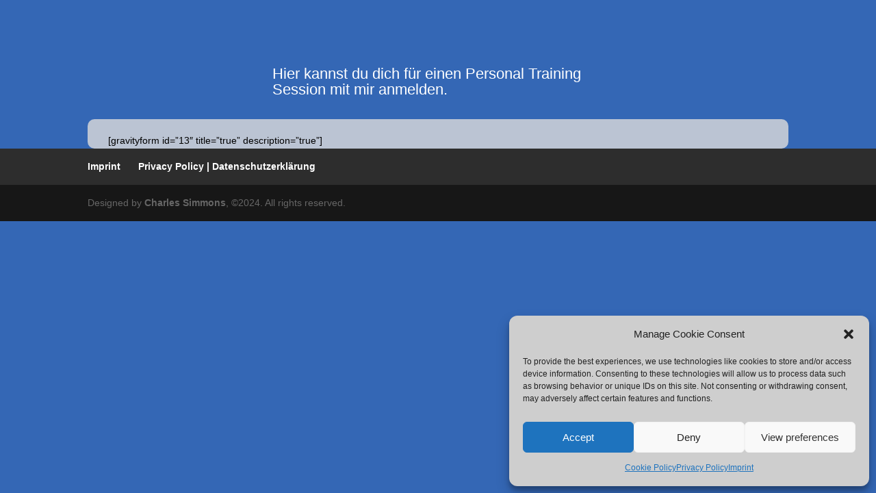

--- FILE ---
content_type: text/javascript; charset=utf-8
request_url: https://charlessimmons.com/wp-content/cache/min/1/wp-content/plugins/jetpack/jetpack_vendor/automattic/jetpack-videopress/build/divi-editor/index.js?ver=1739898439
body_size: 679
content:
(()=>{"use strict";var e={2312:(e,r,t)=>{t.d(r,{A:()=>s});const s=[t(8933).A]},8933:(e,r,t)=>{t.d(r,{A:()=>d});var s=t(1609),o=t.n(s);const i=/^(?:(?:http(?:s)?:\/\/)?(?:www\.)?video(?:\.word)?press\.com\/(?:v|embed)\/)?([a-zA-Z\d]+)(?:.*)?/i;class n extends s.Component{static slug="divi_videopress";render(){let e=this.props.guid;if(!e)return null;const r=e.match(i);if(!r||!r[1])return null;e=r[1];const t="https://videopress.com/embed/"+e+"?autoPlay=0&permalink=0&loop=0&embedder=divi-builder",s=`VideoPress video ${e}`;return o().createElement("div",{className:"vidi-videopress-wrapper"},o().createElement("iframe",{title:s,src:t,width:"100%",height:"100%"}),o().createElement("script",{src:"https://en.wordpress.com/wp-content/plugins/video/assets/js/next/videopress-iframe.js?m=1658739239"}))}}const d=n},1609:e=>{e.exports=window.React},428:e=>{e.exports=window.jQuery}},r={};function t(s){var o=r[s];if(void 0!==o)return o.exports;var i=r[s]={exports:{}};return e[s](i,i.exports,t),i.exports}t.n=e=>{var r=e&&e.__esModule?()=>e.default:()=>e;return t.d(r,{a:r}),r},t.d=(e,r)=>{for(var s in r)t.o(r,s)&&!t.o(e,s)&&Object.defineProperty(e,s,{enumerable:!0,get:r[s]})},t.o=(e,r)=>Object.prototype.hasOwnProperty.call(e,r);var s=t(428),o=t.n(s),i=t(2312);o()(window).on("et_builder_api_ready",((e,r)=>{r.registerModules(i.A)}))})()

--- FILE ---
content_type: text/javascript; charset=utf-8
request_url: https://charlessimmons.com/wp-content/cache/min/1/wp-content/plugins/wonderplugin-audio/engine/wonderpluginaudioskins.js?ver=1728677010
body_size: 2559
content:
var WONDERPLUGIN_AUDIO_SKIN_OPTIONS={darkbox:{skinsfoldername:"",titleinbarwidthmode:"fixed",timeformatlive:"%CURRENT% / LIVE",volumeimagewidth:24,barbackgroundimage:"",showtime:!1,titleinbarwidth:80,showprogress:!0,random:!1,titleformat:"%TITLE%",height:600,loadingformat:"Loading...",prevnextimage:"prevnext-48-48-1.png",showinfo:!0,imageheight:100,skin:"DarkBox",loopimage:"loop-24-24-0.png",loopimagewidth:24,showstop:!1,prevnextimageheight:48,infoformat:"<div class='amazingaudioplayer-info-title'>%ARTIST% %ALBUM%</div>\n<div class='amazingaudioplayer-info-description'>%INFO%</div>",stopotherplayers:!0,showloading:!1,showvolumebar:!0,imagefullwidth:!1,width:300,showtitleinbar:!1,showloop:!0,volumeimage:"volume-24-24-0.png",playpauseimagewidth:48,loopimageheight:24,tracklistitem:10,tracklistitemformat:"<div class='amazingaudioplayer-item-id'>%ID%</div><div class='amazingaudioplayer-item-info'>%DURATION%</div><div class='amazingaudioplayer-item-title'>%TITLE%</div>",prevnextimagewidth:48,tracklistarrowimage:"tracklistarrow-48-16-0.png",playpauseimageheight:48,showbackgroundimage:!1,imagewidth:100,stopimage:"stop-24-24-0.png",playpauseimage:"playpause-48-48-1.png",showprevnext:!0,backgroundimage:"",autoplay:!1,volumebarpadding:8,progressheight:8,showtracklistbackgroundimage:!1,titleinbarscroll:!0,showtitle:!0,defaultvolume:-1,tracklistarrowimageheight:16,heightmode:"auto",titleinbarformat:"%TITLE%",showtracklist:!0,stopimageheight:24,volumeimageheight:24,stopimagewidth:24,volumebarheight:72,noncontinous:!1,tracklistbackgroundimage:"",showbarbackgroundimage:!1,showimage:!0,tracklistarrowimagewidth:48,timeformat:"%CURRENT% / %DURATION%",showvolume:!0,fullwidth:!1,loop:1,preloadaudio:!0},bar:{skinsfoldername:"",titleinbarwidthmode:"fixed",timeformatlive:"%CURRENT% / LIVE",volumeimagewidth:24,barbackgroundimage:"",showtime:!0,titleinbarwidth:80,showprogress:!0,random:!1,titleformat:"%TITLE%",height:600,loadingformat:"Loading...",prevnextimage:"prevnext-24-24-0.png",showinfo:!1,imageheight:100,skin:"Bar",loopimage:"loop-24-24-0.png",loopimagewidth:24,showstop:!1,prevnextimageheight:24,infoformat:"<div class='amazingaudioplayer-info-title'>%ARTIST% %ALBUM%</div>\n<div class='amazingaudioplayer-info-description'>%INFO%</div>",stopotherplayers:!0,showloading:!1,showvolumebar:!0,imagefullwidth:!1,width:300,showtitleinbar:!1,showloop:!0,volumeimage:"volume-24-24-0.png",playpauseimagewidth:24,loopimageheight:24,tracklistitem:10,tracklistitemformat:"<div class='amazingaudioplayer-item-id'>%ID%</div><div class='amazingaudioplayer-item-info'>%DURATION%</div><div class='amazingaudioplayer-item-title'>%TITLE%</div>",prevnextimagewidth:24,tracklistarrowimage:"tracklistarrow-48-16-0.png",playpauseimageheight:24,showbackgroundimage:!1,imagewidth:100,stopimage:"stop-24-24-0.png",playpauseimage:"playpause-24-24-0.png",showprevnext:!0,backgroundimage:"",autoplay:!1,volumebarpadding:8,progressheight:8,showtracklistbackgroundimage:!1,titleinbarscroll:!0,showtitle:!1,defaultvolume:-1,tracklistarrowimageheight:16,heightmode:"auto",titleinbarformat:"%TITLE%",showtracklist:!1,stopimageheight:24,volumeimageheight:24,stopimagewidth:24,volumebarheight:80,noncontinous:!1,tracklistbackgroundimage:"",showbarbackgroundimage:!1,showimage:!1,tracklistarrowimagewidth:48,timeformat:"%CURRENT% / %DURATION%",showvolume:!0,fullwidth:!1,loop:1,preloadaudio:!0},barwithplaylist:{skinsfoldername:"",titleinbarwidthmode:"fixed",timeformatlive:"%CURRENT% / LIVE",volumeimagewidth:24,barbackgroundimage:"",showtime:!0,titleinbarwidth:80,showprogress:!0,random:!1,titleformat:"%TITLE%",height:600,loadingformat:"Loading...",prevnextimage:"prevnext-24-24-0.png",showinfo:!1,imageheight:100,skin:"BarwithPlaylist",loopimage:"loop-24-24-0.png",loopimagewidth:24,showstop:!1,prevnextimageheight:24,infoformat:"<div class='amazingaudioplayer-info-title'>%ARTIST% %ALBUM%</div>\n<div class='amazingaudioplayer-info-description'>%INFO%</div>",stopotherplayers:!0,showloading:!1,showvolumebar:!0,imagefullwidth:!1,width:300,showtitleinbar:!1,showloop:!0,volumeimage:"volume-24-24-0.png",playpauseimagewidth:24,loopimageheight:24,tracklistitem:10,tracklistitemformat:"<div class='amazingaudioplayer-item-id'>%ID%</div><div class='amazingaudioplayer-item-info'>%DURATION%</div><div class='amazingaudioplayer-item-title'>%TITLE%</div>",prevnextimagewidth:24,tracklistarrowimage:"tracklistarrow-48-16-0.png",playpauseimageheight:24,showbackgroundimage:!1,imagewidth:100,stopimage:"stop-24-24-0.png",playpauseimage:"playpause-24-24-0.png",showprevnext:!0,backgroundimage:"",autoplay:!1,volumebarpadding:8,progressheight:8,showtracklistbackgroundimage:!1,titleinbarscroll:!0,showtitle:!1,defaultvolume:-1,tracklistarrowimageheight:16,heightmode:"auto",titleinbarformat:"%TITLE%",showtracklist:!0,stopimageheight:24,volumeimageheight:24,stopimagewidth:24,volumebarheight:80,noncontinous:!1,tracklistbackgroundimage:"",showbarbackgroundimage:!1,showimage:!1,tracklistarrowimagewidth:48,timeformat:"%CURRENT% / %DURATION%",showvolume:!0,fullwidth:!1,loop:1,preloadaudio:!0},bartitle:{skinsfoldername:"",titleinbarwidthmode:"fixed",timeformatlive:"%CURRENT% / LIVE",volumeimagewidth:24,barbackgroundimage:"",showtime:!0,titleinbarwidth:80,showprogress:!0,random:!1,titleformat:"%TITLE%",height:600,loadingformat:"Loading...",prevnextimage:"prevnext-24-24-0.png",showinfo:!1,imageheight:100,skin:"BarTitle",loopimage:"loop-24-24-0.png",loopimagewidth:24,showstop:!1,prevnextimageheight:24,infoformat:"<div class='amazingaudioplayer-info-title'>%ARTIST% %ALBUM%</div>\n<div class='amazingaudioplayer-info-description'>%INFO%</div>",stopotherplayers:!0,showloading:!1,showvolumebar:!0,imagefullwidth:!1,width:420,showtitleinbar:!0,showloop:!0,volumeimage:"volume-24-24-0.png",playpauseimagewidth:24,loopimageheight:24,tracklistitem:10,tracklistitemformat:"<div class='amazingaudioplayer-item-id'>%ID%</div><div class='amazingaudioplayer-item-info'>%DURATION%</div><div class='amazingaudioplayer-item-title'>%TITLE%</div>",prevnextimagewidth:24,tracklistarrowimage:"tracklistarrow-48-16-0.png",playpauseimageheight:24,showbackgroundimage:!1,imagewidth:100,stopimage:"stop-24-24-0.png",playpauseimage:"playpause-24-24-0.png",showprevnext:!0,backgroundimage:"",autoplay:!1,volumebarpadding:8,progressheight:8,showtracklistbackgroundimage:!1,titleinbarscroll:!0,showtitle:!1,defaultvolume:-1,tracklistarrowimageheight:16,heightmode:"auto",titleinbarformat:"%TITLE%",showtracklist:!1,stopimageheight:24,volumeimageheight:24,stopimagewidth:24,volumebarheight:80,noncontinous:!1,tracklistbackgroundimage:"",showbarbackgroundimage:!1,showimage:!1,tracklistarrowimagewidth:48,timeformat:"%CURRENT% / %DURATION%",showvolume:!0,fullwidth:!1,loop:1,preloadaudio:!0},barwhite:{skinsfoldername:"",titleinbarwidthmode:"fixed",timeformatlive:"%CURRENT% / LIVE",volumeimagewidth:24,barbackgroundimage:"",showtime:!0,titleinbarwidth:80,showprogress:!0,random:!1,titleformat:"%TITLE%",height:600,loadingformat:"Loading...",prevnextimage:"prevnext-24-24-1.png",showinfo:!1,imageheight:100,skin:"BarWhite",loopimage:"loop-24-24-2.png",loopimagewidth:24,showstop:!1,prevnextimageheight:24,infoformat:"<div class='amazingaudioplayer-info-title'>%ARTIST% %ALBUM%</div>\n<div class='amazingaudioplayer-info-description'>%INFO%</div>",stopotherplayers:!0,showloading:!1,showvolumebar:!0,imagefullwidth:!1,width:300,showtitleinbar:!1,showloop:!0,volumeimage:"volume-24-24-2.png",playpauseimagewidth:24,loopimageheight:24,tracklistitem:10,tracklistitemformat:"<div class='amazingaudioplayer-item-id'>%ID%</div><div class='amazingaudioplayer-item-info'>%DURATION%</div><div class='amazingaudioplayer-item-title'>%TITLE%</div>",prevnextimagewidth:24,tracklistarrowimage:"tracklistarrow-48-16-1.png",playpauseimageheight:24,showbackgroundimage:!1,imagewidth:100,stopimage:"stop-24-24-1.png",playpauseimage:"playpause-24-24-1.png",showprevnext:!0,backgroundimage:"",autoplay:!1,volumebarpadding:8,progressheight:8,showtracklistbackgroundimage:!1,titleinbarscroll:!0,showtitle:!1,defaultvolume:-1,tracklistarrowimageheight:16,heightmode:"auto",titleinbarformat:"%TITLE%",showtracklist:!1,stopimageheight:24,volumeimageheight:24,stopimagewidth:24,volumebarheight:80,noncontinous:!1,tracklistbackgroundimage:"",showbarbackgroundimage:!1,showimage:!1,tracklistarrowimagewidth:48,timeformat:"%CURRENT% / %DURATION%",showvolume:!0,fullwidth:!1,loop:1,preloadaudio:!0,tracklistbarbgcolor:"#aaa",tracklistthumbcolor:"#333"},barwhitewithplaylist:{skinsfoldername:"",titleinbarwidthmode:"fixed",timeformatlive:"%CURRENT% / LIVE",volumeimagewidth:24,barbackgroundimage:"",showtime:!0,titleinbarwidth:80,showprogress:!0,random:!1,titleformat:"%TITLE%",height:600,loadingformat:"Loading...",prevnextimage:"prevnext-24-24-1.png",showinfo:!1,imageheight:100,skin:"BarWhitewithPlaylist",loopimage:"loop-24-24-2.png",loopimagewidth:24,showstop:!1,prevnextimageheight:24,infoformat:"<div class='amazingaudioplayer-info-title'>%ARTIST% %ALBUM%</div>\n<div class='amazingaudioplayer-info-description'>%INFO%</div>",stopotherplayers:!0,showloading:!1,showvolumebar:!0,imagefullwidth:!1,width:300,showtitleinbar:!1,showloop:!0,volumeimage:"volume-24-24-2.png",playpauseimagewidth:24,loopimageheight:24,tracklistitem:10,tracklistitemformat:"<div class='amazingaudioplayer-item-id'>%ID%</div><div class='amazingaudioplayer-item-info'>%DURATION%</div><div class='amazingaudioplayer-item-title'>%TITLE%</div>",prevnextimagewidth:24,tracklistarrowimage:"tracklistarrow-48-16-1.png",playpauseimageheight:24,showbackgroundimage:!1,imagewidth:100,stopimage:"stop-24-24-1.png",playpauseimage:"playpause-24-24-1.png",showprevnext:!0,backgroundimage:"",autoplay:!1,volumebarpadding:8,progressheight:8,showtracklistbackgroundimage:!1,titleinbarscroll:!0,showtitle:!1,defaultvolume:-1,tracklistarrowimageheight:16,heightmode:"auto",titleinbarformat:"%TITLE%",showtracklist:!0,stopimageheight:24,volumeimageheight:24,stopimagewidth:24,volumebarheight:80,noncontinous:!1,tracklistbackgroundimage:"",showbarbackgroundimage:!1,showimage:!1,tracklistarrowimagewidth:48,timeformat:"%CURRENT% / %DURATION%",showvolume:!0,fullwidth:!1,loop:1,preloadaudio:!0,tracklistbarbgcolor:"#aaa",tracklistthumbcolor:"#333"},barwhitetitle:{skinsfoldername:"",titleinbarwidthmode:"fixed",timeformatlive:"%CURRENT% / LIVE",volumeimagewidth:24,barbackgroundimage:"",showtime:!0,titleinbarwidth:80,showprogress:!0,random:!1,titleformat:"%TITLE%",height:600,loadingformat:"Loading...",prevnextimage:"prevnext-24-24-1.png",showinfo:!1,imageheight:100,skin:"BarWhiteTitle",loopimage:"loop-24-24-2.png",loopimagewidth:24,showstop:!1,prevnextimageheight:24,infoformat:"<div class='amazingaudioplayer-info-title'>%ARTIST% %ALBUM%</div>\n<div class='amazingaudioplayer-info-description'>%INFO%</div>",stopotherplayers:!0,showloading:!1,showvolumebar:!0,imagefullwidth:!1,width:420,showtitleinbar:!0,showloop:!0,volumeimage:"volume-24-24-2.png",playpauseimagewidth:24,loopimageheight:24,tracklistitem:10,tracklistitemformat:"<div class='amazingaudioplayer-item-id'>%ID%</div><div class='amazingaudioplayer-item-info'>%DURATION%</div><div class='amazingaudioplayer-item-title'>%TITLE%</div>",prevnextimagewidth:24,tracklistarrowimage:"tracklistarrow-48-16-1.png",playpauseimageheight:24,showbackgroundimage:!1,imagewidth:100,stopimage:"stop-24-24-1.png",playpauseimage:"playpause-24-24-1.png",showprevnext:!0,backgroundimage:"",autoplay:!1,volumebarpadding:8,progressheight:8,showtracklistbackgroundimage:!1,titleinbarscroll:!0,showtitle:!1,defaultvolume:-1,tracklistarrowimageheight:16,heightmode:"auto",titleinbarformat:"%TITLE%",showtracklist:!1,stopimageheight:24,volumeimageheight:24,stopimagewidth:24,volumebarheight:80,noncontinous:!1,tracklistbackgroundimage:"",showbarbackgroundimage:!1,showimage:!1,tracklistarrowimagewidth:48,timeformat:"%CURRENT% / %DURATION%",showvolume:!0,fullwidth:!1,loop:1,preloadaudio:!0,tracklistbarbgcolor:"#aaa",tracklistthumbcolor:"#333"},jukebox:{skinsfoldername:"",titleinbarwidthmode:"fixed",timeformatlive:"%CURRENT% / LIVE",volumeimagewidth:24,barbackgroundimage:"",showtime:!1,titleinbarwidth:80,showprogress:!0,random:!1,titleformat:"%TITLE%",height:600,loadingformat:"Loading...",prevnextimage:"prevnext-24-24-0.png",showinfo:!0,imageheight:100,skin:"Jukebox",loopimage:"loop-24-24-0.png",loopimagewidth:24,showstop:!1,prevnextimageheight:24,infoformat:"<div class='amazingaudioplayer-info-title'>%ARTIST% %ALBUM%</div>\n<div class='amazingaudioplayer-info-description'>%INFO%</div>",stopotherplayers:!0,showloading:!1,showvolumebar:!0,imagefullwidth:!1,width:300,showtitleinbar:!1,showloop:!0,volumeimage:"volume-24-24-0.png",playpauseimagewidth:24,loopimageheight:24,tracklistitem:10,tracklistitemformat:"<div class='amazingaudioplayer-item-id'>%ID%</div><div class='amazingaudioplayer-item-info'>%DURATION%</div><div class='amazingaudioplayer-item-title'>%TITLE%</div>",prevnextimagewidth:24,tracklistarrowimage:"tracklistarrow-48-16-0.png",playpauseimageheight:24,showbackgroundimage:!1,imagewidth:100,stopimage:"stop-24-24-0.png",playpauseimage:"playpause-24-24-0.png",showprevnext:!0,backgroundimage:"",autoplay:!1,volumebarpadding:8,progressheight:8,showtracklistbackgroundimage:!1,titleinbarscroll:!0,showtitle:!0,defaultvolume:-1,tracklistarrowimageheight:16,heightmode:"auto",titleinbarformat:"%TITLE%",showtracklist:!0,stopimageheight:24,volumeimageheight:24,stopimagewidth:24,volumebarheight:80,noncontinous:!1,tracklistbackgroundimage:"",showbarbackgroundimage:!1,showimage:!0,tracklistarrowimagewidth:48,timeformat:"%CURRENT% / %DURATION%",showvolume:!0,fullwidth:!1,loop:1,preloadaudio:!0},whitebox:{skinsfoldername:"",titleinbarwidthmode:"fixed",timeformatlive:"%CURRENT% / LIVE",volumeimagewidth:36,barbackgroundimage:"",showtime:!0,titleinbarwidth:80,showprogress:!0,random:!1,titleformat:"%TITLE%",height:600,loadingformat:"Loading...",prevnextimage:"prevnext-36-36-0.png",showinfo:!0,imageheight:120,skin:"White Box",loopimage:"loop-36-36-0.png",loopimagewidth:36,showstop:!1,prevnextimageheight:36,infoformat:"<div class='amazingaudioplayer-info-title'>%ARTIST% %ALBUM%</div>\n<div class='amazingaudioplayer-info-description'>%INFO%</div>",stopotherplayers:!0,showloading:!1,showvolumebar:!0,imagefullwidth:!1,width:300,showtitleinbar:!1,showloop:!0,volumeimage:"volume-36-36-0.png",playpauseimagewidth:36,loopimageheight:36,tracklistitem:10,tracklistitemformat:"<div class='amazingaudioplayer-item-id'>%ID%</div><div class='amazingaudioplayer-item-info'>%DURATION%</div><div class='amazingaudioplayer-item-title'>%TITLE%</div>",prevnextimagewidth:36,tracklistarrowimage:"tracklistarrow-48-16-0.png",playpauseimageheight:36,showbackgroundimage:!1,imagewidth:120,stopimage:"stop-36-36-0.png",playpauseimage:"playpause-36-36-0.png",showprevnext:!0,backgroundimage:"",autoplay:!1,volumebarpadding:8,progressheight:8,showtracklistbackgroundimage:!1,titleinbarscroll:!0,showtitle:!0,defaultvolume:-1,tracklistarrowimageheight:16,heightmode:"auto",titleinbarformat:"%TITLE%",showtracklist:!0,stopimageheight:36,volumeimageheight:36,stopimagewidth:36,volumebarheight:80,noncontinous:!1,tracklistbackgroundimage:"",showbarbackgroundimage:!1,showimage:!0,tracklistarrowimagewidth:48,timeformat:"%CURRENT% / %DURATION%",showvolume:!0,fullwidth:!1,loop:1,preloadaudio:!0,progressinbar:!1},whiteboxlive:{skinsfoldername:"",titleinbarwidthmode:"fixed",timeformatlive:"%CURRENT% / LIVE",volumeimagewidth:36,barbackgroundimage:"",showtime:!1,titleinbarwidth:80,showprogress:!1,random:!1,titleformat:"%TITLE%",height:600,loadingformat:"Loading...",prevnextimage:"prevnext-36-36-0.png",showinfo:!0,imageheight:120,skin:"White Box Live",loopimage:"loop-36-36-0.png",loopimagewidth:36,showstop:!1,prevnextimageheight:36,infoformat:"<div class='amazingaudioplayer-info-title'>%ARTIST% %ALBUM%</div>\n<div class='amazingaudioplayer-info-description'>%INFO%</div>",stopotherplayers:!0,showloading:!1,showvolumebar:!0,imagefullwidth:!1,width:300,showtitleinbar:!1,showloop:!1,volumeimage:"volume-36-36-0.png",playpauseimagewidth:36,loopimageheight:36,tracklistitem:10,tracklistitemformat:"<div class='amazingaudioplayer-item-id'>%ID%</div><div class='amazingaudioplayer-item-info'>%DURATION%</div><div class='amazingaudioplayer-item-title'>%TITLE%</div>",prevnextimagewidth:36,tracklistarrowimage:"tracklistarrow-48-16-0.png",playpauseimageheight:36,showbackgroundimage:!1,imagewidth:120,stopimage:"stop-36-36-0.png",playpauseimage:"playpause-36-36-1.png",showprevnext:!1,backgroundimage:"",autoplay:!1,volumebarpadding:8,progressheight:8,showtracklistbackgroundimage:!1,titleinbarscroll:!0,showtitle:!0,defaultvolume:-1,tracklistarrowimageheight:16,heightmode:"auto",titleinbarformat:"%TITLE%",showtracklist:!1,stopimageheight:36,volumeimageheight:36,stopimagewidth:36,volumebarheight:80,noncontinous:!1,tracklistbackgroundimage:"",showbarbackgroundimage:!1,showimage:!0,tracklistarrowimagewidth:48,timeformat:"%CURRENT% / %DURATION%",showvolume:!0,fullwidth:!1,loop:1,preloadaudio:!0,progressinbar:!0,showliveplayedlist:!0},greybox:{skinsfoldername:"",titleinbarwidthmode:"fixed",timeformatlive:"%CURRENT% / LIVE",volumeimagewidth:36,barbackgroundimage:"",showtime:!0,titleinbarwidth:80,showprogress:!0,random:!1,titleformat:"%TITLE%",height:600,loadingformat:"Loading...",prevnextimage:"prevnext-36-36-0.png",showinfo:!0,imageheight:120,skin:"Grey Box",loopimage:"loop-36-36-0.png",loopimagewidth:36,showstop:!1,prevnextimageheight:36,infoformat:"<div class='amazingaudioplayer-info-title'>%ARTIST% %ALBUM%</div>\n<div class='amazingaudioplayer-info-description'>%INFO%</div>",stopotherplayers:!0,showloading:!1,showvolumebar:!0,imagefullwidth:!1,width:300,showtitleinbar:!1,showloop:!0,volumeimage:"volume-36-36-0.png",playpauseimagewidth:36,loopimageheight:36,tracklistitem:10,tracklistitemformat:"<div class='amazingaudioplayer-item-id'>%ID%</div><div class='amazingaudioplayer-item-info'>%DURATION%</div><div class='amazingaudioplayer-item-title'>%TITLE%</div>",prevnextimagewidth:36,tracklistarrowimage:"tracklistarrow-48-16-0.png",playpauseimageheight:36,showbackgroundimage:!1,imagewidth:120,stopimage:"stop-36-36-0.png",playpauseimage:"playpause-36-36-0.png",showprevnext:!0,backgroundimage:"",autoplay:!1,volumebarpadding:8,progressheight:8,showtracklistbackgroundimage:!1,titleinbarscroll:!0,showtitle:!0,defaultvolume:-1,tracklistarrowimageheight:16,heightmode:"auto",titleinbarformat:"%TITLE%",showtracklist:!0,stopimageheight:36,volumeimageheight:36,stopimagewidth:36,volumebarheight:80,noncontinous:!1,tracklistbackgroundimage:"",showbarbackgroundimage:!1,showimage:!0,tracklistarrowimagewidth:48,timeformat:"%CURRENT% / %DURATION%",showvolume:!0,fullwidth:!1,loop:1,preloadaudio:!0,progressinbar:!1,tracklistbarbgcolor:"#555"},greyboxlive:{skinsfoldername:"",titleinbarwidthmode:"fixed",timeformatlive:"%CURRENT% / LIVE",volumeimagewidth:36,barbackgroundimage:"",showtime:!1,titleinbarwidth:80,showprogress:!1,random:!1,titleformat:"%TITLE%",height:600,loadingformat:"Loading...",prevnextimage:"prevnext-36-36-0.png",showinfo:!0,imageheight:120,skin:"Grey Box Live",loopimage:"loop-36-36-0.png",loopimagewidth:36,showstop:!1,prevnextimageheight:36,infoformat:"<div class='amazingaudioplayer-info-title'>%ARTIST% %ALBUM%</div>\n<div class='amazingaudioplayer-info-description'>%INFO%</div>",stopotherplayers:!0,showloading:!1,showvolumebar:!0,imagefullwidth:!1,width:300,showtitleinbar:!1,showloop:!1,volumeimage:"volume-36-36-0.png",playpauseimagewidth:36,loopimageheight:36,tracklistitem:10,tracklistitemformat:"<div class='amazingaudioplayer-item-id'>%ID%</div><div class='amazingaudioplayer-item-info'>%DURATION%</div><div class='amazingaudioplayer-item-title'>%TITLE%</div>",prevnextimagewidth:36,tracklistarrowimage:"tracklistarrow-48-16-0.png",playpauseimageheight:36,showbackgroundimage:!1,imagewidth:120,stopimage:"stop-36-36-0.png",playpauseimage:"playpause-36-36-1.png",showprevnext:!1,backgroundimage:"",autoplay:!1,volumebarpadding:8,progressheight:8,showtracklistbackgroundimage:!1,titleinbarscroll:!0,showtitle:!0,defaultvolume:-1,tracklistarrowimageheight:16,heightmode:"auto",titleinbarformat:"%TITLE%",showtracklist:!1,stopimageheight:36,volumeimageheight:36,stopimagewidth:36,volumebarheight:80,noncontinous:!1,tracklistbackgroundimage:"",showbarbackgroundimage:!1,showimage:!0,tracklistarrowimagewidth:48,timeformat:"%CURRENT% / %DURATION%",showvolume:!0,fullwidth:!1,loop:1,preloadaudio:!0,progressinbar:!0,tracklistbarbgcolor:"#555",showliveplayedlist:!0},lightbox:{skinsfoldername:"",titleinbarwidthmode:"fixed",timeformatlive:"%CURRENT% / LIVE",volumeimagewidth:24,barbackgroundimage:"",showtime:!1,titleinbarwidth:80,showprogress:!0,random:!1,titleformat:"%TITLE%",height:300,loadingformat:"Loading...",prevnextimage:"prevnext-48-48-1.png",showinfo:!0,imageheight:180,skin:"LightBox",loopimage:"loop-24-24-2.png",loopimagewidth:24,showstop:!1,prevnextimageheight:48,infoformat:"<div class='amazingaudioplayer-info-title'>%ARTIST% %ALBUM%</div>\n<div class='amazingaudioplayer-info-description'>%INFO%</div>",stopotherplayers:!0,showloading:!1,showvolumebar:!0,imagefullwidth:!0,width:300,showtitleinbar:!1,showloop:!0,volumeimage:"volume-24-24-2.png",playpauseimagewidth:48,loopimageheight:24,tracklistitem:10,tracklistitemformat:"<div class='amazingaudioplayer-item-id'>%ID%</div><div class='amazingaudioplayer-item-info'>%DURATION%</div><div class='amazingaudioplayer-item-title'>%TITLE%</div>",prevnextimagewidth:48,tracklistarrowimage:"tracklistarrow-48-16-1.png",playpauseimageheight:48,showbackgroundimage:!1,imagewidth:300,stopimage:"stop-48-48-0.png",playpauseimage:"playpause-48-48-1.png",showprevnext:!0,backgroundimage:"",autoplay:!1,volumebarpadding:8,progressheight:8,showtracklistbackgroundimage:!1,titleinbarscroll:!0,showtitle:!0,defaultvolume:-1,tracklistarrowimageheight:16,heightmode:"fixed",titleinbarformat:"%TITLE%",showtracklist:!1,stopimageheight:48,volumeimageheight:24,stopimagewidth:48,volumebarheight:80,noncontinous:!1,tracklistbackgroundimage:"",showbarbackgroundimage:!1,showimage:!0,tracklistarrowimagewidth:48,timeformat:"%CURRENT% / %DURATION%",showvolume:!0,fullwidth:!1,loop:1,preloadaudio:!0,tracklistbarbgcolor:"#aaa",tracklistthumbcolor:"#333"},musicbox:{skinsfoldername:"",titleinbarwidthmode:"fixed",timeformatlive:"%CURRENT% / LIVE",volumeimagewidth:24,barbackgroundimage:"",showtime:!0,titleinbarwidth:80,showprogress:!0,random:!1,titleformat:"%TITLE%",height:164,loadingformat:"Loading...",prevnextimage:"prevnext-48-48-0.png",showinfo:!0,imageheight:100,skin:"MusicBox",loopimage:"loop-24-24-1.png",loopimagewidth:24,showstop:!1,prevnextimageheight:48,infoformat:"<div class='amazingaudioplayer-info-title'>%ARTIST% %ALBUM%</div>\n<div class='amazingaudioplayer-info-description'>%INFO%</div>",stopotherplayers:!0,showloading:!1,showvolumebar:!0,imagefullwidth:!1,width:300,showtitleinbar:!1,showloop:!1,volumeimage:"volume-24-24-1.png",playpauseimagewidth:48,loopimageheight:24,tracklistitem:10,tracklistitemformat:"<div class='amazingaudioplayer-item-id'>%ID%</div><div class='amazingaudioplayer-item-info'>%DURATION%</div><div class='amazingaudioplayer-item-title'>%TITLE%</div>",prevnextimagewidth:48,tracklistarrowimage:"tracklistarrow-48-16-0.png",playpauseimageheight:48,showbackgroundimage:!1,imagewidth:100,stopimage:"stop-48-48-0.png",playpauseimage:"playpause-48-48-0.png",showprevnext:!0,backgroundimage:"",autoplay:!1,volumebarpadding:8,progressheight:8,showtracklistbackgroundimage:!1,titleinbarscroll:!0,showtitle:!0,defaultvolume:-1,tracklistarrowimageheight:16,heightmode:"fixed",titleinbarformat:"%TITLE%",showtracklist:!1,stopimageheight:48,volumeimageheight:24,stopimagewidth:48,volumebarheight:80,noncontinous:!1,tracklistbackgroundimage:"",showbarbackgroundimage:!1,showimage:!0,tracklistarrowimagewidth:48,timeformat:"%CURRENT% / %DURATION%",showvolume:!0,fullwidth:!1,loop:1,preloadaudio:!0},threebuttons:{skinsfoldername:"",titleinbarwidthmode:"fixed",timeformatlive:"%CURRENT% / LIVE",volumeimagewidth:24,barbackgroundimage:"",showtime:!1,titleinbarwidth:80,showprogress:!1,random:!1,titleformat:"%TITLE%",height:600,loadingformat:"Loading...",prevnextimage:"prevnext-24-24-2.png",showinfo:!1,imageheight:100,skin:"Three Buttons",loopimage:"loop-24-24-0.png",loopimagewidth:24,showstop:!1,prevnextimageheight:24,infoformat:"<div class='amazingaudioplayer-info-title'>%ARTIST% %ALBUM%</div>\n<div class='amazingaudioplayer-info-description'>%INFO%</div>",stopotherplayers:!0,showloading:!1,showvolumebar:!0,imagefullwidth:!1,width:24,showtitleinbar:!1,showloop:!1,volumeimage:"volume-24-24-0.png",playpauseimagewidth:24,loopimageheight:24,tracklistitem:10,tracklistitemformat:"<div class='amazingaudioplayer-item-id'>%ID%</div><div class='amazingaudioplayer-item-info'>%DURATION%</div><div class='amazingaudioplayer-item-title'>%TITLE%</div>",prevnextimagewidth:24,tracklistarrowimage:"tracklistarrow-48-16-0.png",playpauseimageheight:24,showbackgroundimage:!1,imagewidth:100,stopimage:"stop-24-24-0.png",playpauseimage:"playpause-24-24-2.png",showprevnext:!0,backgroundimage:"",autoplay:!1,volumebarpadding:8,progressheight:8,showtracklistbackgroundimage:!1,titleinbarscroll:!0,showtitle:!1,defaultvolume:-1,tracklistarrowimageheight:16,heightmode:"auto",titleinbarformat:"%TITLE%",showtracklist:!1,stopimageheight:24,volumeimageheight:24,stopimagewidth:24,volumebarheight:80,noncontinous:!1,tracklistbackgroundimage:"",showbarbackgroundimage:!1,showimage:!1,tracklistarrowimagewidth:48,timeformat:"%CURRENT% / %DURATION%",showvolume:!1,fullwidth:!1,loop:1,preloadaudio:!0},button24:{skinsfoldername:"",titleinbarwidthmode:"fixed",timeformatlive:"%CURRENT% / LIVE",volumeimagewidth:24,barbackgroundimage:"",showtime:!1,titleinbarwidth:80,showprogress:!1,random:!1,titleformat:"%TITLE%",height:600,loadingformat:"Loading...",prevnextimage:"prevnext-24-24-0.png",showinfo:!1,imageheight:100,skin:"Button24",loopimage:"loop-24-24-0.png",loopimagewidth:24,showstop:!1,prevnextimageheight:24,infoformat:"<div class='amazingaudioplayer-info-title'>%ARTIST% %ALBUM%</div>\n<div class='amazingaudioplayer-info-description'>%INFO%</div>",stopotherplayers:!0,showloading:!1,showvolumebar:!0,imagefullwidth:!1,width:24,showtitleinbar:!1,showloop:!1,volumeimage:"volume-24-24-0.png",playpauseimagewidth:24,loopimageheight:24,tracklistitem:10,tracklistitemformat:"<div class='amazingaudioplayer-item-id'>%ID%</div><div class='amazingaudioplayer-item-info'>%DURATION%</div><div class='amazingaudioplayer-item-title'>%TITLE%</div>",prevnextimagewidth:24,tracklistarrowimage:"tracklistarrow-48-16-0.png",playpauseimageheight:24,showbackgroundimage:!1,imagewidth:100,stopimage:"stop-24-24-0.png",playpauseimage:"playpause-24-24-2.png",showprevnext:!1,backgroundimage:"",autoplay:!1,volumebarpadding:8,progressheight:8,showtracklistbackgroundimage:!1,titleinbarscroll:!0,showtitle:!1,defaultvolume:-1,tracklistarrowimageheight:16,heightmode:"auto",titleinbarformat:"%TITLE%",showtracklist:!1,stopimageheight:24,volumeimageheight:24,stopimagewidth:24,volumebarheight:80,noncontinous:!1,tracklistbackgroundimage:"",showbarbackgroundimage:!1,showimage:!1,tracklistarrowimagewidth:48,timeformat:"%CURRENT% / %DURATION%",showvolume:!1,fullwidth:!1,loop:1,preloadaudio:!0},button48:{skinsfoldername:"",titleinbarwidthmode:"fixed",timeformatlive:"%CURRENT% / LIVE",volumeimagewidth:24,barbackgroundimage:"",showtime:!1,titleinbarwidth:80,showprogress:!1,random:!1,titleformat:"%TITLE%",height:600,loadingformat:"Loading...",prevnextimage:"prevnext-24-24-0.png",showinfo:!1,imageheight:100,skin:"Button48",loopimage:"loop-24-24-0.png",loopimagewidth:24,showstop:!1,prevnextimageheight:24,infoformat:"<div class='amazingaudioplayer-info-title'>%ARTIST% %ALBUM%</div>\n<div class='amazingaudioplayer-info-description'>%INFO%</div>",stopotherplayers:!0,showloading:!1,showvolumebar:!0,imagefullwidth:!1,width:48,showtitleinbar:!1,showloop:!1,volumeimage:"volume-24-24-0.png",playpauseimagewidth:48,loopimageheight:24,tracklistitem:10,tracklistitemformat:"<div class='amazingaudioplayer-item-id'>%ID%</div><div class='amazingaudioplayer-item-info'>%DURATION%</div><div class='amazingaudioplayer-item-title'>%TITLE%</div>",prevnextimagewidth:24,tracklistarrowimage:"tracklistarrow-48-16-0.png",playpauseimageheight:48,showbackgroundimage:!1,imagewidth:100,stopimage:"stop-24-24-0.png",playpauseimage:"playpause-48-48-1.png",showprevnext:!1,backgroundimage:"",autoplay:!1,volumebarpadding:8,progressheight:8,showtracklistbackgroundimage:!1,titleinbarscroll:!0,showtitle:!1,defaultvolume:-1,tracklistarrowimageheight:16,heightmode:"auto",titleinbarformat:"%TITLE%",showtracklist:!1,stopimageheight:24,volumeimageheight:24,stopimagewidth:24,volumebarheight:80,noncontinous:!1,tracklistbackgroundimage:"",showbarbackgroundimage:!1,showimage:!1,tracklistarrowimagewidth:48,timeformat:"%CURRENT% / %DURATION%",showvolume:!1,fullwidth:!1,loop:1,preloadaudio:!0},buttonblue:{skinsfoldername:"",titleinbarwidthmode:"fixed",timeformatlive:"%CURRENT% / LIVE",volumeimagewidth:24,barbackgroundimage:"",showtime:!1,titleinbarwidth:80,showprogress:!1,random:!1,titleformat:"%TITLE%",height:600,loadingformat:"Loading...",prevnextimage:"prevnext-24-24-0.png",showinfo:!1,imageheight:100,skin:"ButtonBlue",loopimage:"loop-24-24-0.png",loopimagewidth:24,showstop:!1,prevnextimageheight:24,infoformat:"<div class='amazingaudioplayer-info-title'>%ARTIST% %ALBUM%</div>\n<div class='amazingaudioplayer-info-description'>%INFO%</div>",stopotherplayers:!0,showloading:!1,showvolumebar:!0,imagefullwidth:!1,width:48,showtitleinbar:!1,showloop:!1,volumeimage:"volume-24-24-0.png",playpauseimagewidth:48,loopimageheight:24,tracklistitem:10,tracklistitemformat:"<div class='amazingaudioplayer-item-id'>%ID%</div><div class='amazingaudioplayer-item-info'>%DURATION%</div><div class='amazingaudioplayer-item-title'>%TITLE%</div>",prevnextimagewidth:24,tracklistarrowimage:"tracklistarrow-48-16-0.png",playpauseimageheight:48,showbackgroundimage:!1,imagewidth:100,stopimage:"stop-24-24-0.png",playpauseimage:"playpause-48-48-2.png",showprevnext:!1,backgroundimage:"",autoplay:!1,volumebarpadding:8,progressheight:8,showtracklistbackgroundimage:!1,titleinbarscroll:!0,showtitle:!1,defaultvolume:-1,tracklistarrowimageheight:16,heightmode:"auto",titleinbarformat:"%TITLE%",showtracklist:!1,stopimageheight:24,volumeimageheight:24,stopimagewidth:24,volumebarheight:80,noncontinous:!1,tracklistbackgroundimage:"",showbarbackgroundimage:!1,showimage:!1,tracklistarrowimagewidth:16,timeformat:"%CURRENT% / %DURATION%",showvolume:!1,fullwidth:!1,loop:1,preloadaudio:!0},blueplaystop:{skinsfoldername:"",titleinbarwidthmode:"fixed",timeformatlive:"%CURRENT% / LIVE",volumeimagewidth:24,barbackgroundimage:"",showtime:!1,titleinbarwidth:80,showprogress:!1,random:!1,titleformat:"%TITLE%",height:600,loadingformat:"Loading...",prevnextimage:"prevnext-24-24-0.png",showinfo:!1,imageheight:100,skin:"BluePlayStop",loopimage:"loop-24-24-0.png",loopimagewidth:24,showstop:!1,prevnextimageheight:24,infoformat:"<div class='amazingaudioplayer-info-title'>%ARTIST% %ALBUM%</div>\n<div class='amazingaudioplayer-info-description'>%INFO%</div>",stopotherplayers:!0,showloading:!1,showvolumebar:!0,imagefullwidth:!1,width:48,showtitleinbar:!1,showloop:!1,volumeimage:"volume-24-24-0.png",playpauseimagewidth:48,loopimageheight:24,tracklistitem:10,tracklistitemformat:"<div class='amazingaudioplayer-item-id'>%ID%</div><div class='amazingaudioplayer-item-info'>%DURATION%</div><div class='amazingaudioplayer-item-title'>%TITLE%</div>",prevnextimagewidth:24,tracklistarrowimage:"tracklistarrow-48-16-0.png",playpauseimageheight:48,showbackgroundimage:!1,imagewidth:100,stopimage:"stop-24-24-0.png",playpauseimage:"playpause-48-48-3.png",showprevnext:!1,backgroundimage:"",autoplay:!1,volumebarpadding:8,progressheight:8,showtracklistbackgroundimage:!1,titleinbarscroll:!0,showtitle:!1,defaultvolume:-1,tracklistarrowimageheight:16,heightmode:"auto",titleinbarformat:"%TITLE%",showtracklist:!1,stopimageheight:24,volumeimageheight:24,stopimagewidth:24,volumebarheight:80,noncontinous:!1,tracklistbackgroundimage:"",showbarbackgroundimage:!1,showimage:!1,tracklistarrowimagewidth:16,timeformat:"%CURRENT% / %DURATION%",showvolume:!1,fullwidth:!1,loop:1,preloadaudio:!0,stoponpausebutton:!0}};var WONDERAUDIO_NEWOPTIONS=["darkbox","jukebox","barwithplaylist","barwhitewithplaylist","whitebox","greybox"];for(var i=0;i<WONDERAUDIO_NEWOPTIONS.length;i++){var skin=WONDERAUDIO_NEWOPTIONS[i];WONDERPLUGIN_AUDIO_SKIN_OPTIONS[skin+"withdownload"]={};for(var key in WONDERPLUGIN_AUDIO_SKIN_OPTIONS[skin])WONDERPLUGIN_AUDIO_SKIN_OPTIONS[skin+"withdownload"][key]=WONDERPLUGIN_AUDIO_SKIN_OPTIONS[skin][key];WONDERPLUGIN_AUDIO_SKIN_OPTIONS[skin+"withdownload"].infoformat="<div class='amazingaudioplayer-info-share'>%DOWNLOADBUTTON% %SHAREBUTTON%</div>\n<div class='amazingaudioplayer-info-title'>%ARTIST% %ALBUM%</div>\n<div class='amazingaudioplayer-info-description'>%INFO%</div>";WONDERPLUGIN_AUDIO_SKIN_OPTIONS[skin+"withdownload"].tracklistitemformat="<div class='amazingaudioplayer-item-id'>%ID%</div><div class='amazingaudioplayer-item-info'>%DOWNLOADBUTTON% %SHAREBUTTON%</div><div class='amazingaudioplayer-item-title'>%TITLE%</div>"}WONDERPLUGIN_AUDIO_SKIN_OPTIONS.customthreebuttons={};for(var key in WONDERPLUGIN_AUDIO_SKIN_OPTIONS.threebuttons)WONDERPLUGIN_AUDIO_SKIN_OPTIONS.customthreebuttons[key]=WONDERPLUGIN_AUDIO_SKIN_OPTIONS.threebuttons[key];WONDERPLUGIN_AUDIO_SKIN_OPTIONS.customthreebuttons.buttonusefont=!0;WONDERPLUGIN_AUDIO_SKIN_OPTIONS.customthreebuttons.width=108;WONDERPLUGIN_AUDIO_SKIN_OPTIONS.customthreebuttons.showtitleinbar=!0;WONDERPLUGIN_AUDIO_SKIN_OPTIONS.customthreebuttons.titleinbarwidth=108;WONDERPLUGIN_AUDIO_SKIN_OPTIONS.customthreebuttons.titleinbarscroll=!1;WONDERPLUGIN_AUDIO_SKIN_OPTIONS.customthreebuttons.titleinbarwhitespace="normal";WONDERPLUGIN_AUDIO_SKIN_OPTIONS.custombutton={};for(var key in WONDERPLUGIN_AUDIO_SKIN_OPTIONS.customthreebuttons)WONDERPLUGIN_AUDIO_SKIN_OPTIONS.custombutton[key]=WONDERPLUGIN_AUDIO_SKIN_OPTIONS.customthreebuttons[key];WONDERPLUGIN_AUDIO_SKIN_OPTIONS.custombutton.width=32;WONDERPLUGIN_AUDIO_SKIN_OPTIONS.custombutton.showtitleinbar=!1;WONDERPLUGIN_AUDIO_SKIN_OPTIONS.custombutton.titleinbarwidth=32;WONDERPLUGIN_AUDIO_SKIN_OPTIONS.custombutton.showprevnext=!1